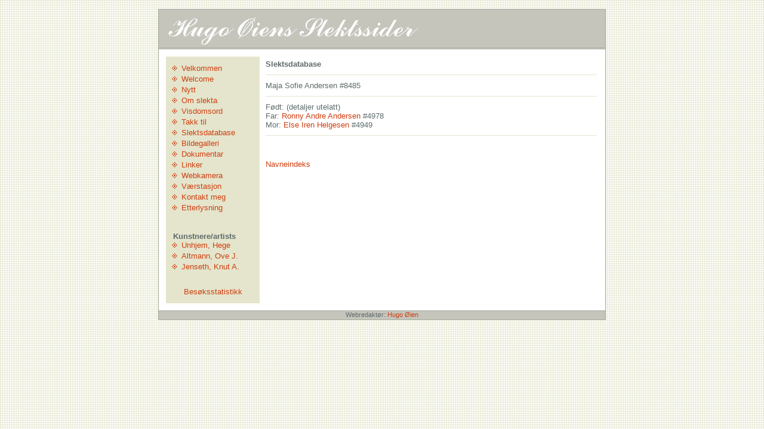

--- FILE ---
content_type: text/html; charset=UTF-8
request_url: http://slekt.oien.net/?go=navn&id=i8485
body_size: 1578
content:
<html>
<head>
<meta http-equiv="Content-Type" content="text/html; charset=iso-8859-1" />
<link rel="stylesheet" href="css/style.css" type="text/css" media="all" />
<title>Hugo &Oslash;iens Slektssider</title>
<script type="text/javascript">
<!--
function safemail(name, domain, display) {
	displayed=(typeof(display)=="undefined") ? name+"@"+domain : display
	document.write('<a href=mailto:' + name + '@' + domain + '>' + displayed + '</a>');
}
// -->
</script>
</head>
<body>
<center>
<br>
<div id="container">
 <div id="banner"><a href="./"><img src="./gfx/topp.gif" alt="Hugo Øiens Slektssider" /></a></div>
 <div id="main">
 <table style="width: auto" cellspacing="0" cellpadding="0">
  <tr>
   <td valign="top" class="meny">
   <div id="nav-meny">
   <ul>
   <li><a href="./">Velkommen</a></li>
   <li><a href="?go=art&id=13">Welcome</a></li>
   <li><a href="?go=art&id=11">Nytt</a></li>
   <li><a href="?go=art&id=4">Om slekta</a></li>
   <li><a href="?go=art&id=18">Visdomsord</a></li>
   <li><a href="?go=art&id=8">Takk til</a></li>
   <li><a href="./?go=navn">Slektsdatabase</a></li>
   <li><a href="?go=arkiv&gr=1">Bildegalleri</a></li>
   <li><a href="?go=arkiv&gr=2">Dokumentar</a></li>
  
   <li><a href="?go=art&id=5">Linker</a></li>
   <li><a href="?go=art&id=6">Webkamera</a></li>
   <li><a href="?go=art&id=16">V&aelig;rstasjon</a></li>

	<li><a href="?go=art&id=10">Kontakt meg</a></li>
	<li><a href="?go=art&id=12">Etterlysning</a></li>
   </ul>
   <br />
   <br />
   <strong>Kunstnere/artists</strong>
   <ul>
    <li><a href="./?go=arkiv&id=23">Unhjem, Hege</a></li>
    <li><a href="./?go=arkiv&id=12">Altmann, Ove J.</a></li>
    <li><a href="./?go=arkiv&id=25">Jenseth, Knut A.</a></li>
   </ul>
   </div>
   </td>
   <td rowspan="2" valign="top" class="hoved">
   <h2>Slektsdatabase</h2>
<HR NOSHADE SIZE=2>                  Maja Sofie Andersen #8485  <br />
<HR NOSHADE SIZE=2>            Født: (detaljer utelatt)     <br />
             Far: <a href="?go=navn&id=f1963">Ronny Andre Andersen</A> #4978<br />
             Mor: <a href="?go=navn&id=f1963">Else Iren Helgesen</A> #4949<br />
<HR NOSHADE SIZE=2><br />
<br />
<a href="?go=navn">Navneindeks</A><br />
</PRE><br />
</BODY><br />
</HTML><br />
<!--
Array
(
    [FORNAVN] => Jorunn Nelly
    [ETTERNAVN] => Array
        (
            [_MARN] => Jorunn Øien
        )

    [SEX] => F
    [CHAN] => Array
        (
            [DATE] => 12 OCT 2002
        )

    [BIRT] => Array
        (
            [DATE] => 17 FEB 1934
            [PLAC] => Bakkejord, Tromsø
        )

    [OBJE] => Array
        (
            [FORM] => JPEG
            [FILE] => JorunnOien.jpg
            [_PRIM] => Y
            [TITL] => Jorunn N. Myrvang Øien
        )

    [FAMS] => 9
    [FAMC] => 420
    [HUSB] => @I115@
    [WIFE] => @I10@
)
-->
   </td>
  </tr>
  <tr>
   <td valign="bottom" align="center" class="meny">
   <a href="http://stat.domeneshop.no/?key=x4592bhgggwdqouch750tevm8m08x" target="blank">Bes&oslash;ksstatistikk</a>
   </td>
  </tr>
 </table>
 </div>
 <div id="footer">Webredakt&oslash;r: <script>safemail('hugo','oien.no','Hugo Øien')</script></div>
</div>
<br>
</center>
<script type="text/javascript">
var gaJsHost = (("https:" == document.location.protocol) ? "https://ssl." : "http://www.");
document.write(unescape("%3Cscript src='" + gaJsHost + "google-analytics.com/ga.js' type='text/javascript'%3E%3C/script%3E"));
</script>
<script type="text/javascript">
var pageTracker = _gat._getTracker("UA-4989827-3");
pageTracker._trackPageview();
</script>
</body>
</html>
